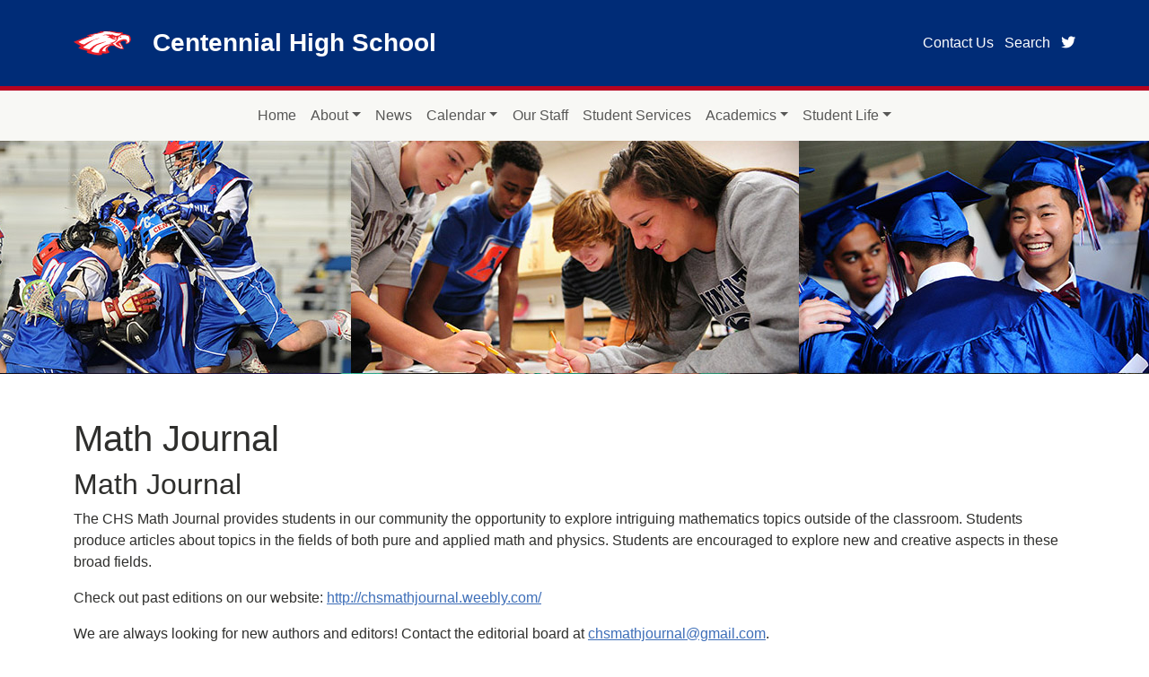

--- FILE ---
content_type: text/html; charset=UTF-8
request_url: https://chs.hcpss.org/club/math-journal
body_size: 4344
content:
<!DOCTYPE html>
<html lang="en" dir="ltr">
  <head>
    <meta charset="utf-8" />
<style>
:root {
--primary-color: #002C77;
--secondary-color: #B70320;
--highlight-color: #002C77;
--primary-color-contrast: #ffffff;
--secondary-color-contrast: #ffffff;
--highlight-color-contrast: #ffffff;
}
</style>
<meta name="Generator" content="Drupal 10 (https://www.drupal.org)" />
<meta name="MobileOptimized" content="width" />
<meta name="HandheldFriendly" content="true" />
<meta name="viewport" content="width=device-width, initial-scale=1.0" />
<link rel="icon" href="/themes/custom/equity/logo.png" type="image/png" />
<link rel="canonical" href="https://chs.hcpss.org/club/math-journal" />
<link rel="shortlink" href="https://chs.hcpss.org/node/296" />

    <title>Math Journal | Centennial High School</title>
    <link rel="stylesheet" media="all" href="/sites/default/files/css/css_l8lHF3P3hrtOaKaPEF0_q9MTPibSBCD5Gexsr8jzM4o.css?delta=0&amp;language=en&amp;theme=equity&amp;include=eJxLLSzNLKnUT0osTtVJy88rSSxPLc7PTdVHYuuVpyaBuMU6xZXFJam5EMVlmanlxfpgUi83P6U0JxUAbJ0dsw" />
<link rel="stylesheet" media="all" href="https://cdnjs.cloudflare.com/ajax/libs/font-awesome/6.5.1/css/all.min.css" />
<link rel="stylesheet" media="all" href="https://s3.amazonaws.com/hcpss.web.site/fonts/fira.css" />
<link rel="stylesheet" media="all" href="/sites/default/files/css/css_iH_4CtN1bDkmaiViBvbSWUOAI9EpqqHpGwsS384GsJQ.css?delta=3&amp;language=en&amp;theme=equity&amp;include=eJxLLSzNLKnUT0osTtVJy88rSSxPLc7PTdVHYuuVpyaBuMU6xZXFJam5EMVlmanlxfpgUi83P6U0JxUAbJ0dsw" />
<link rel="stylesheet" media="print" href="/sites/default/files/css/css_VhgVCX6YZr4bnrHpPGBlkDQI0Ku8vYzur3v1S2Weqfw.css?delta=4&amp;language=en&amp;theme=equity&amp;include=eJxLLSzNLKnUT0osTtVJy88rSSxPLc7PTdVHYuuVpyaBuMU6xZXFJam5EMVlmanlxfpgUi83P6U0JxUAbJ0dsw" />

    
  </head>
  <body class="path-node page-node-type-club">
        <a href="#main-content" class="visually-hidden focusable skip-link">
      Skip to main content
    </a>
    
      <div class="dialog-off-canvas-main-canvas" data-off-canvas-main-canvas>
    <div class="layout-container">
  <header role="banner" class="site-header">
  <div class="container">
    <div class="row align-items-center py-3">
      <div class="col-auto">
        <img style="width: 64px" src="https://chs.hcpss.org/sites/default/files/chs_1_29.svg">
      </div>
      <div class="col">
        <a class="fs-3 fw-bold text-decoration-none" style="color: #ffffff;" href="/">
          Centennial High School
        </a>
      </div>
      <div class="col-auto text-end d-print-none">
        <nav class="secondary-menu">
                
                    <a href="/about" class="has-text-white pl-4">Contact Us</a>
                <a href="/search/content" class="has-text-white pl-4" data-drupal-link-system-path="search/content">Search</a>
      


    
                      <a href="https://twitter.com/hcpss_chs" class="ps-4">
              <span class="icon" aria-hidden="true">
                <i class="fab fa-twitter"></i>
              </span>
              <span class="sr-only">twitter page for Centennial High School </span>
            </a>
                  </nav>
      </div>
    </div>
  </div>
</header>

    <div class="region region-primary-menu">
    <nav role="navigation" aria-labelledby="block-equity-main-menu-menu" id="block-equity-main-menu" class="block block-menu navigation menu--main">
            
  <h2 class="visually-hidden" id="block-equity-main-menu-menu">Main navigation</h2>
  

        
<nav class="navbar navbar-expand-lg bg-body-tertiary">
  <div class="container">
    <button class="navbar-toggler" type="button" data-bs-toggle="collapse" data-bs-target="#navbarNav" aria-controls="navbarNav" aria-expanded="false" aria-label="Toggle navigation">
      <span class="navbar-toggler-icon"></span>
    </button>
    <div class="collapse navbar-collapse" id="navbarNav">
                    <ul role="navigation" class="navbar-nav mx-auto mb-2 mb-lg-0">
                    <li class="nav-item">
            
                  
      <a href="/" class="nav-link" data-drupal-link-system-path="&lt;front&gt;">Home</a>

            </li>
                <li class="nav-item dropdown">
            
                                        
      <button data-bs-toggle="dropdown" role="button" aria-expanded="false" class="nav-link dropdown-toggle" type="button">About</button>

                            <ul class="dropdown-menu">
                      <li>
            
                  
      <a href="/about" class="nav-link dropdown-item" data-drupal-link-system-path="node/1859">About</a>

            </li>
                  <li>
            
                  
      <a href="/bell-schedules" class="nav-link dropdown-item" data-drupal-link-system-path="node/1830">Bell Schedules</a>

            </li>
                  <li>
            
                  
      <a href="/personal-communication-device-guidelines" class="nav-link dropdown-item" data-drupal-link-system-path="node/1831">BYOD Guidelines</a>

            </li>
                  <li>
            
                  
      <a href="/important-contacts" class="nav-link dropdown-item" data-drupal-link-system-path="node/1834">Important Contacts</a>

            </li>
                  <li>
            
                  
      <a href="https://chs.hcpss.org/sites/default/files/2025-09/chs-sip-at-a-clance-25-26.pdf" class="nav-link dropdown-item">School Improvement Plan</a>

            </li>
                  <li>
            
                  
      <a href="/environment" class="nav-link dropdown-item" data-drupal-link-system-path="environment">Environment</a>

            </li>
                  <li>
            
                  
      <a href="/safety-and-security" class="nav-link dropdown-item" data-drupal-link-system-path="safety-and-security">School Safety &amp; Security</a>

            </li>
        </ul>
  
            </li>
                <li class="nav-item">
            
                  
      <a href="/news" class="nav-link" data-drupal-link-system-path="news">News</a>

            </li>
                <li class="nav-item dropdown">
            
                                        
      <button data-bs-toggle="dropdown" role="button" aria-expanded="false" class="nav-link dropdown-toggle" type="button">Calendar</button>

                            <ul class="dropdown-menu">
                      <li>
            
                  
      <a href="/events" class="nav-link dropdown-item" data-drupal-link-system-path="events">Events</a>

            </li>
                  <li>
            
                  
      <a href="https://www.countysports.zone/schedules?countyId=4O-g1NYFMMVxm7Xz2ACaQ&amp;schoolId=0DgTL9bp6ocbFevUHvPXS&amp;stateId=qC5FViFvLELikus3onZVb" class="nav-link dropdown-item">Sports Schedules</a>

            </li>
        </ul>
  
            </li>
                <li class="nav-item">
            
                  
      <a href="/school-staff" class="nav-link" data-drupal-link-system-path="node/1857">Our Staff</a>

            </li>
                <li class="nav-item">
            
                  
      <a href="/student-services" class="nav-link" data-drupal-link-system-path="node/1854">Student Services</a>

            </li>
                <li class="nav-item dropdown">
            
                                        
      <button data-bs-toggle="dropdown" role="button" aria-expanded="false" class="nav-link dropdown-toggle" type="button">Academics</button>

                            <ul class="dropdown-menu">
                      <li>
            
                  
      <a href="/advanced-placement-information" class="nav-link dropdown-item" data-drupal-link-system-path="node/1853">Advanced Placement</a>

            </li>
                  <li>
            
                  
      <a href="/gifted-talented" class="nav-link dropdown-item" data-drupal-link-system-path="node/1849">Gifted and Talented</a>

            </li>
                  <li>
            
                  
      <a href="/honor-societies" class="nav-link dropdown-item" data-drupal-link-system-path="honor-societies">Honor Societies</a>

            </li>
                  <li>
            
                  
      <a href="/library-media-center" class="nav-link dropdown-item" data-drupal-link-system-path="node/1839">Media Center</a>

            </li>
                  <li>
            
                  
      <a href="/teacher-academy-maryland-tam" class="nav-link dropdown-item" data-drupal-link-system-path="node/1838">Teacher Academy</a>

            </li>
                  <li>
            
                  
      <a href="/academics/resources" class="nav-link dropdown-item" data-drupal-link-system-path="node/1856">Academic Resources</a>

            </li>
        </ul>
  
            </li>
                <li class="nav-item dropdown">
            
                                        
      <button data-bs-toggle="dropdown" role="button" aria-expanded="false" class="nav-link dropdown-toggle" type="button">Student Life</button>

                            <ul class="dropdown-menu">
                      <li>
            
                  
      <a href="/athletics" class="nav-link dropdown-item" data-drupal-link-system-path="node/1855">Athletics</a>

            </li>
                  <li>
            
                  
      <a href="https://chseagletime.com/" class="nav-link dropdown-item">CHS Eagle Time Sign-up</a>

            </li>
                  <li>
            
                  
      <a href="/clubs-0" class="nav-link dropdown-item" data-drupal-link-system-path="node/1850">Clubs</a>

            </li>
                  <li>
            
                  
      <a href="/lgbtqia-community" class="nav-link dropdown-item" data-drupal-link-system-path="node/1895">LGBTQIA+ Community</a>

            </li>
                  <li>
            
                  
      <a href="https://www.chs-ptsa.org/" class="nav-link dropdown-item">PTSA/Boosters</a>

            </li>
                  <li>
            
                  
      <a href="https://chswingspan.wordpress.com/" class="nav-link dropdown-item">School Newspaper</a>

            </li>
                  <li>
            
                  
      <a href="/clubs" class="nav-link dropdown-item" data-drupal-link-system-path="clubs">Activities &amp; Clubs</a>

            </li>
                  <li>
            
                  
      <a href="/graduating-classes" class="nav-link dropdown-item" data-drupal-link-system-path="graduating-classes">Graduating Classes</a>

            </li>
        </ul>
  
            </li>
        </ul>
  
    </div>
  </div>
</nav>


  </nav>

  </div>


  <div class="mb-5 school-banner-wrapper">
  <div class="school-banner" style='background-image: url("/sites/default/files/banner-chs_29.jpg");'></div>
</div>

  <main role="main" class="container">
    
      <div class="region region-highlighted">
    <div data-drupal-messages-fallback class="hidden"></div>
<div class="views-element-container block block-views block-views-blocksite-notices-block-1" id="block-equity-views-block-site-notices-block-1">
  
    
      <div><div class="view view-site-notices view-id-site_notices view-display-id-block_1 js-view-dom-id-3b145d05b0b6716281cdfeb1a85db0882e4deed6652ad5c346d5fc424cf42ae6">
  
    
      
  
          </div>
</div>

  </div>

  </div>

    

    <a id="main-content" tabindex="-1"></a>
    <div class="row">
      <div class="layout-content col-md">
          <div class="region region-content">
    <div id="block-equity-page-title" class="content block block-core block-page-title-block">
  
    
      
  <h1 class="page-title"><span class="field field--name-title field--type-string field--label-hidden">Math Journal</span>
</h1>


  </div>
<div id="block-equity-content" class="content block block-system block-system-main-block">
  
    
      
<article data-entity-id="296" class="node" data-component-id="equity:program">
  <h2>Math Journal</h2>
  
      
            <div class="clearfix text-formatted field field--name-body field--type-text-with-summary field--label-hidden field__item"><p>The CHS Math Journal provides students in our community the opportunity to explore intriguing mathematics topics outside of the classroom. Students produce articles about topics in the fields of both pure and applied math and physics. Students are encouraged to explore new and creative aspects in these broad fields.&nbsp;</p>

<p>Check out past editions on our website: <a href="http://chsmathjournal.weebly.com/">http://chsmathjournal.weebly.com/</a></p>

<p>We are always looking for new authors and editors! Contact the editorial board at <a href="chsmathjournal@gmail.com">chsmathjournal@gmail.com</a>.</p>
<a href="chsmathjournal.weebly.com">CHS Math Journal</a></div>
      
        <div>
      <strong>Sponsors</strong>
    </div>
        
  </article>

  </div>

  </div>

      </div>
      
          </div>
  </main>

  <footer role="contentinfo" class="site-footer mt-5">
  <div class="container">
    <header class="text-center py-5">
      <h2 class="visually-hidden">Footer</h2>
      <a href="https://www.hcpss.prg"><img class="footer-logo" alt="HCPSS Logo." src="https://www.hcpss.org/f/mrb/base/hcpss-logo-outlined.png"></a>
    </header>

    <div class="row mb-5 gx-5">
      <div class="col-md">
        <h3 class="fw-bold h5">HCPSS Connect Synergy</h3>
        <div>Access your student’s information and classroom instructional tools.</div>
        <div><a href="https://www.hcpss.org/connect/">Log in to HCPSS Connect</a></div>
      </div>

      <div class="col-md">
        <h3 class="fw-bold h5">Your HCPSS News Subscription</h3>
        <div>Learn more about the email and text alerts included within your
          HCPSS News subscription.</div>
        <div><a href="https://www.hcpss.org/hcpss-news/">Learn more about HCPSS News</a></div>
      </div>

      <div class="col-md">
        <h3 class="fw-bold h5">District News</h3>
        <div>Read stories published by the district's dedicated news team.</div>
        <div><a href="https://news.hcpss.org/">Stay informed about HCPSS</a></div>
      </div>
    </div>

    <div class="row mb-5 gx-5">
      <div class="col-md">
        <h3 class="fw-bold h5">School Culture</h3>
        <div>HCPSS strives to create a positive and respectful learning
          environment for all students and staff.</div>
        <div><a href="https://www.hcpss.org/inclusivity/">Learn about our school
            culture initiatives</a></div>
      </div>

      <div class="col-md">
        <h3 class="fw-bold h5">Environment</h3>
        <div>HCPSS facilities are maintained to the highest standards by dedicated staff.</div>
        <div><a href="https://ieq.hcpss.org/">See how we operate our facilities</a></div>
      </div>

      <div class="col-md">
        <h3 class="fw-bold h5">About HCPSS</h3>
        <div>Learn more about our guiding principles and view a profile of our district.</div>
        <div><a href="https://www.hcpss.org/about-us/">Find out more about HCPSS</a></div>
      </div>
    </div>

    <div class="row mb-5 gx-5">
      <div class="col-md-8">
        <address class="fs-4"><h3 class="h4 fw-bold">Centennial High School</h3>
          4300 Centennial Lane<br>
          Ellicott City, MD 21042<br>
                      <abbr title="Phone">P:</abbr> 410-313-2856<br>
                                <abbr title="Fax">F:</abbr> 410-313-2861
                  </address>

                  <div>
            School Start and Dismissal Times:
            7:50 AM - 2:35 PM
          </div>
        
                  <div>
                          <a href="https://www.hcpss.org/f/schools/walk-areas/25-26/chs.pdf">Walk Area Map</a>
                                              </div>
              </div>

      <div class="col-md-4">
        <div class="mb-5">
          <h3 class="fw-bold h5">Transportation</h3>
          <div>Get bus pickup times and essential information</div>
          <div>
            <a href="https://www.hcpss.org/schools/transportation/">View
              transportation information</a>
          </div>
        </div>

        <div>
          <h3 class="fw-bold h5">New to Howard County?</h3>
          <div>Parents can enroll their child once they live in an HCPSS school
            attendance area.</div>
          <div><a href="https://www.hcpss.org/enroll/">Start the process</a></div>
        </div>
      </div>
    </div>

    <footer>
      <p class="text-center m-0 pb-5 pt-1">
        Part of the Howard County Public School System<br>
        <a lang="es" hreflang="es" href="https://www.hcpss.org/es/">Servicios de Idiomas</a> |
        <a lang="zh" hreflang="zh" href="https://www.hcpss.org/zh/">语言服务</a> |
        <a lang="ko" hreflang="ko" href="https://www.hcpss.org/ko/">언어 서비스</a>
      </p>
    </footer>
  </div>
</footer>

  

</div>

  </div>

    
    <script src="/sites/default/files/js/js_U0elSseO3vH2bd93wvY6LUDQ4rX5GWNThBrUvZyb7_M.js?scope=footer&amp;delta=0&amp;language=en&amp;theme=equity&amp;include=eJxLLSzNLKnUT0osTgUAGxQEbA"></script>

  </body>
</html>


--- FILE ---
content_type: image/svg+xml
request_url: https://chs.hcpss.org/sites/default/files/chs_1_29.svg
body_size: 3143
content:
<?xml version="1.0" encoding="utf-8"?>
<!-- Generator: Adobe Illustrator 27.7.0, SVG Export Plug-In . SVG Version: 6.00 Build 0)  -->
<svg version="1.1" id="Layer_1" xmlns="http://www.w3.org/2000/svg" xmlns:xlink="http://www.w3.org/1999/xlink" x="0px" y="0px"
	 viewBox="0 0 255.1 255.1" style="enable-background:new 0 0 255.1 255.1;" xml:space="preserve">
<style type="text/css">
	.st0{fill-rule:evenodd;clip-rule:evenodd;fill:#FFFFFF;}
	.st1{fill-rule:evenodd;clip-rule:evenodd;fill:#ED2129;}
</style>
<polygon class="st0" points="12.6,121.7 75.6,96.1 74.1,90.8 127.5,79.2 130.2,76.3 140.4,75.3 164.3,75.7 192.3,81.8 212.9,81.8 
	215.1,87.3 246.7,95.8 251.7,112.8 245.5,125.3 235.5,130.4 233.5,128.5 233.9,112.7 218.4,114.3 204.7,120.5 206.6,125.3 
	220.7,152.5 208.3,152.5 178.9,137.5 170.9,136.1 156.2,141.7 147,152.1 148,168.7 88.4,174.1 35.2,145.8 33.3,138.1 "/>
<g>
	<path class="st1" d="M243.8,97.1c-14.5-6.1-17.4-4.7-32.5-4.8c-2.4,1.8-2.4,3.2-4.8,4.2l-6.6,3.1c-2.5,6.3-5,19.9-15.5,24.5
		l-10.9,5.1c11.2,10.6,32.1,25.6,45.4,21.2l-4.1-8.2l-11.3-16.5l0.9-0.8l-3.1,3.4c0.7,2,0.4,2.4,1.2,3.5l11.4,14.2
		c-10.4,0.4-20-7.2-28.3-15.1c1.9-3.5,4.6-6.3,9.2-9.3l3.8-2.5c10.7-7,31.6-13.2,37.6-4l1.5,2.3c1.8,2.8-0.2,8.5-2.9,10.6l1,1.5
		l6.8-4.5C251.2,119.4,249.7,106.5,243.8,97.1L243.8,97.1z M76.6,92.4l0.5,0.8l15.6,0.2l-13.4,4.8c-6.2-0.8-47.9,18.3-57.7,24.8
		c8.3,4.6,16.1,10.5,25.4,10.6c21.9-14.4,41.5-20,61.5-27.3l8-1.5l-15.6,6.4c-12.3,0.2-45.5,26.5-58.6,35.1
		c4.8,4.6,21.4,8.2,27.7,9.1l18-15.5l3.3-1.7c16.7-11,30.4-10.8,44-15.8l10.5-1l-14.5,4.8l-29.2,11.6l-1.2,1.7
		c-12.6,8.2-15.3,15.9-22.6,23.5c4,5.1,27.6,9.5,34,7.1c-0.8-8.4,5.4-17.6,14.8-23.8l6.1-4c13.2-8.7,25.5-10.2,36.9-10l-5.3-3.1
		l-5.6-1.6c7.3-2.6,11.8-0.3,21.8-6.9l4.6-3c3.7-2.4,5.5-5.5,6.4-8.5l-10.4,5.9l-0.5-0.9l8.4-5.5l-0.9-8.1c-3.8-1.1-1.3,1.9-4.1,3.8
		l-0.8,0.5c-2.5,1.6-1-0.3-4.8,1l-2.6-2.7l-0.2-1.9l2.1-1.5l-3-1.3c-0.4,1.3-1.5,4.3-0.6,5.8c1.5,2.3,4.5,2.5,6.5,3.3l1.8,0.9
		l1.5-0.9l2.3-1.5c-0.6,2-0.3,2.4-2.8,4c-3.8,2.5-10.3,1-13.6-0.9c-2.8-1.3-6.7-4.5-10-5.6c-3.4-1.2-8.9-0.3-11.4-2.2l10.4-2.3
		c-4.6-6.7-10.8-2.9-15.6-7.2l-16.1,2c5-3.3,16.9-3.8,22.6-4.4c9.4-1.1,14,1.5,21.3,1.6l-4.6-3.4c4.8-0.1,10.4,5.6,18.3,7.2
		c4.5,1,14.9,0.3,19.9-4.1l6.2-5.4l-0.8-1.3c-16.9,6.2-55.7-15.2-80.2-6.2l0.5,0.8l2.5,0.5l3.8,1.2l-3.3-0.4L76.6,92.4L76.6,92.4z
		 M213.5,100.6l-2.3,1.5c-3.3,2.2-3.1,0.3-7.1,2.5c0.5-1.7,1.1-4,3.1-5.3C208.5,98.4,212.2,99.4,213.5,100.6L213.5,100.6z
		 M160,136.7c-3.7-0.5-8.4,1.1-12.6,3.9l-7.6,5c-6,3.9-12,11.6-12.1,16.6l-0.1,1.1l15.4,1.8l0.1-0.9
		C135.9,152.7,148.3,144.4,160,136.7L160,136.7z M185,101.9l-1-1.5l-1.5,1l1,1.5L185,101.9L185,101.9z M162.5,74.2
		c7.9,0.1,19.7,3.1,27.9,4.8c7,1.5,26.3,0.8,28.6,1.7l-2,5c1.9,1.8,28.5,4.1,31.9,9.2l1.5,2.3c7,10.6,4.4,24.3-5.8,31l-0.8,0.5
		c-4.3,2.8-9,2.7-12.6,3.9l-1-1.5c3-2.3,4.2-6.9,2.1-10.1c-3.7-5.6-16.4-3.4-21.7,0.1c-1.8,1.2-2.9,5.5-2.1,6.8
		c3.6,5.5,7,8.6,9.8,13.2c3.4,5.7,2.5,9.9,4.4,13.4c-9.1,3.3-35.4-6.1-42.8-15.5c-5.8,2.1-11.3-2.4-22,4.6l-0.8,0.5
		c-4.5,2.9-7.6,10-4.4,14.8l2.5,3.8c1.5,2.3,5.8,4.9,3.2,6.6c-13.5,8.8-28,2.6-33.1,4.3l1.5,4.4c-7.2,4.6-12.6,2.4-19.5,3.1
		c-7.7-0.2-45.7-7-49.8-13l5.5-4.9c-9-3.8-33.9-7.3-42.2-14.6l11.4-7.5l-31.4-18l0.5-1.3l48.8-18.7l22.4-6.8L59.8,94l-0.1-1.3
		l59.6-13.1l-3.9-2.9l-0.1-0.9L162.5,74.2L162.5,74.2z"/>
</g>
</svg>
